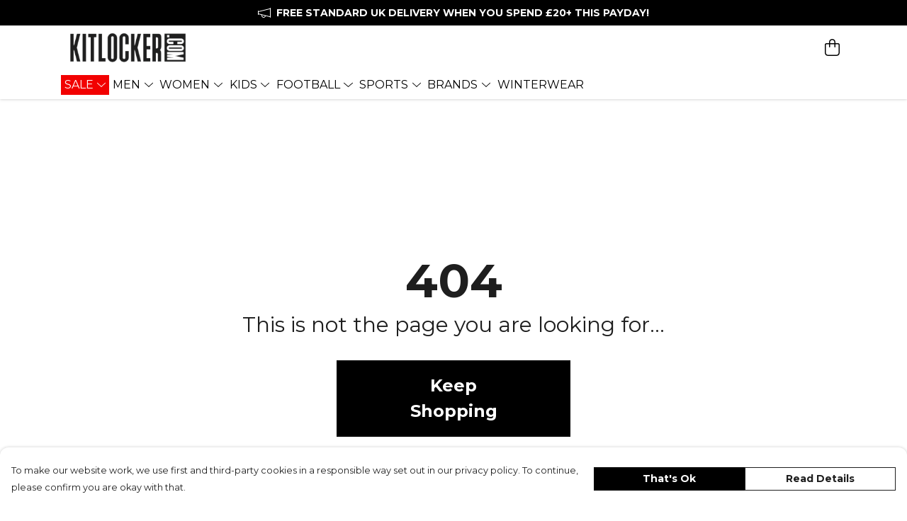

--- FILE ---
content_type: text/html
request_url: https://kitlocker.com/bureparkfc/gifts/golf-towel-142-mevyq2-p/
body_size: 2472
content:
<!DOCTYPE html>
<html lang="en">
  <head>
    <meta charset="UTF-8">
    <meta name="viewport" content="width=device-width, initial-scale=1.0">
    <link id="apple-touch-icon" rel="apple-touch-icon" href="#">
    <script type="module" crossorigin="" src="/assets/index.f52936b0.js"></script>
    <link rel="modulepreload" crossorigin="" href="/assets/vue.0ac7cc2d.js">
    <link rel="modulepreload" crossorigin="" href="/assets/sentry.13e8e62e.js">
    <link rel="stylesheet" href="/assets/index.dca9b00c.css">
  <link rel="manifest" href="/manifest.webmanifest"><title>Sportswear & Team Kits | Kitlocker</title><link crossorigin="" href="https://fonts.gstatic.com" rel="preconnect"><link href="https://images.teemill.com" rel="preconnect"><link as="fetch" href="https://kitlocker.com/omnis/v3/frontend/356097/getStoreCoreData/json/" rel="preload"><link as="fetch" href="/omnis/v3/divisions/356097/pages/408720/?imageType=object" rel="preload"><link fetchpriority="high" as="image" href="https://images.podos.io/rzdvy302utw2jf4qnjfw8t1rnlp09ulbho2ebxlqqfx1kgyp.png.webp?w=1920&h=768&v=2" rel="preload"><script>window.division_key = '356097';</script><meta data-vue-meta="1" vmid="author" content="Sportswear & Team Kits | Kitlocker" name="author"><meta data-vue-meta="1" vmid="url" content="https://kitlocker.com/" name="url"><meta data-vue-meta="1" vmid="description" content="Shop here for football kits, sportswear, gym clothing, training equipment & more from the likes of Nike, adidas & Joma. Discounted to suit all budgets." name="description"><meta data-vue-meta="1" vmid="og:type" content="website" property="og:type"><meta data-vue-meta="1" vmid="og:url" content="https://kitlocker.com/" property="og:url"><meta data-vue-meta="1" vmid="og:title" content="Sportswear & Team Kits | Kitlocker" property="og:title"><meta data-vue-meta="1" vmid="og:description" content="Shop here for football kits, sportswear, gym clothing, training equipment & more from the likes of Nike, adidas & Joma. Discounted to suit all budgets." property="og:description"><meta data-vue-meta="1" vmid="og:image" content="https://images.podos.io/ix2mwq9ug7e3ijqrhjbu8pwqlrsjclmagp5e0ciy9siqbyvd.png.png?w=1200&h=auto" property="og:image"><meta vmid="og:site_name" content="Kitlocker" property="og:site_name"><meta data-vue-meta="1" vmid="twitter:card" content="photo" property="twitter:card"><meta data-vue-meta="1" vmid="twitter:description" content="Shop here for football kits, sportswear, gym clothing, training equipment & more from the likes of Nike, adidas & Joma. Discounted to suit all budgets." property="twitter:description"><meta data-vue-meta="1" vmid="twitter:title" content="Sportswear & Team Kits | Kitlocker" property="twitter:title"><meta data-vue-meta="1" vmid="twitter:image" content="https://images.podos.io/ix2mwq9ug7e3ijqrhjbu8pwqlrsjclmagp5e0ciy9siqbyvd.png.png?w=1200&h=auto" property="twitter:image"><meta vmid="apple-mobile-web-app-capable" content="yes" property="apple-mobile-web-app-capable"><meta vmid="apple-mobile-web-app-status-bar-style" content="black" property="apple-mobile-web-app-status-bar-style"><meta vmid="apple-mobile-web-app-title" content="Kitlocker" property="apple-mobile-web-app-title"><meta content="kD_VK4Wuc2jZB36wXq-Nor_mdzf3TeJvOUed69wZ8HA" name="google-site-verification"><style>@font-face {
  font-family: "Montserrat Fallback: Arial";
  src: local('Arial');
  ascent-override: 84.9466%;
  descent-override: 22.0264%;
  size-adjust: 113.954%;
}
@font-face {
  font-family: "Montserrat Fallback: Roboto";
  src: local('Roboto');
  ascent-override: 85.0405%;
  descent-override: 22.0508%;
  size-adjust: 113.8281%;
}</style></head>

  <body>
    <div id="app"></div>
    
  <noscript><iframe src="https://www.googletagmanager.com/ns.html?id=GTM-MH6RJHM" height="0" width="0" style="display:none;visibility:hidden"></iframe></noscript><noscript>This site relies on JavaScript to do awesome things, please enable it in your browser</noscript></body>
  <script>
    (() => {
      /**
       * Disable the default browser prompt for PWA installation
       * @see https://developer.mozilla.org/en-US/docs/Web/API/BeforeInstallPromptEvent
       */
      window.addEventListener('beforeinstallprompt', event => {
        event.preventDefault();
      });

      var activeWorker = navigator.serviceWorker?.controller;
      var appVersion = window.localStorage.getItem('appVersion');
      var validVersion = 'v1';

      if (!activeWorker) {
        window.localStorage.setItem('appVersion', validVersion);

        return;
      }

      if (!appVersion || appVersion !== validVersion) {
        window.localStorage.setItem('appVersion', validVersion);

        if (navigator.serviceWorker) {
          navigator.serviceWorker
            .getRegistrations()
            .then(function (registrations) {
              var promises = [];

              registrations.forEach(registration => {
                promises.push(registration.unregister());
              });

              if (window.caches) {
                caches.keys().then(cachedFiles => {
                  cachedFiles.forEach(cache => {
                    promises.push(caches.delete(cache));
                  });
                });
              }

              Promise.all(promises).then(function () {
                console.log('Reload Window: Index');
                window.location.reload();
              });
            });
        }
      }
    })();
  </script>
</html>


--- FILE ---
content_type: text/javascript
request_url: https://kitlocker.com/assets/StoreFrontHeaderSearchBar.c153229a.js
body_size: 1640
content:
import{J as j,i as A,r as s,a as C,s as H,K as i,x as d,S as b,R as h,Q as f,u as c,a6 as x,y as V,F as L,$ as T,A as S,N as B,P as F,Z as z,a1 as D}from"./vue.0ac7cc2d.js";import{_ as G,ah as J,ae as O,h as Q,u as Z,a6 as q,a3 as W}from"./index.f52936b0.js";import{d as X}from"./debounce.d9746e9b.js";import"./sentry.13e8e62e.js";const Y={class:"flex-grow"},ee=D(" View more "),te={__name:"StoreFrontHeaderSearchBar",setup(ae){const k=j(),_=A("theme"),l=s(""),m=s(!1),o=s([]),$=s(""),e=s(-1),I=s(null);C(l,X(t=>{if(t===$.value)return;if($.value=t,!t){o.value=[],m.value=!1;return}let a="keyword";$store.state.subdomain.productEmbeddingVersion&&(a=$store.getters["paymentProcessor/paymentProcessorType"]==="direct"||J.isActiveVariation("product_vector_search_2","vector")?"vector":"keyword"),m.value=!0,O.get(Q(`/omnis/v3/frontend/product/search/?search-term=${t}&version=${a}`)).success(u=>{o.value=u.slice(0,8),Z().trackEvent({event:"OnSearch",category:"Subdomains",action:"Search",value:t})}).catch(()=>{o.value=[]}).finally(()=>{m.value=!1})},500));const p=s(!1),N=()=>{p.value=!0;const t=o.value.length;e.value=e.value+1<=t?e.value+1:0},P=()=>{p.value=!0;const t=o.value.length;e.value=e.value-1>=0?e.value-1:t},E=t=>{var a,u;e.value===o.value.length?(g(),t()):o.value[e.value]&&p.value?(k.push(`/product/${o.value[e.value].urlName}/`),l.value="",e.value=-1,(u=(a=I.value)==null?void 0:a.$refs.input)==null||u.blur(),t()):(g(),t())};C(o,()=>{e.value=-1});const g=()=>{l.value&&(k.push(`/search/?search=${encodeURIComponent(l.value)}`),l.value="")},y=H(()=>{var t;return(t=_())==null?void 0:t.get("menu.searchBar.alignment")});return(t,a)=>{const u=i("tml-input"),K=i("tml-form"),M=i("tml-image"),R=i("tml-product-price"),w=i("tml-anchor"),U=i("tml-dropdown-container");return d(),b(U,{class:S({"ml-auto mr-4":c(y)==="right","mr-auto ml-4":c(y)==="left","mx-auto":c(y)==="center"}),style:{width:"60%"},align:"left","overflow-y":!1,"dropdown-styles":{top:"125%"},width:"100%"},{trigger:h(({open:v,close:r})=>[f(K,{"form-name":"store-front-header-search-form"},{default:h(()=>[f(u,{ref_key:"searchInput",ref:I,modelValue:l.value,"onUpdate:modelValue":a[0]||(a[0]=n=>l.value=n),"field-name":"store-front-header-search",icon:c(q.faSearch),"placeholder-animation":"hide","auto-complete":"off",standalone:"","aria-label":"Search",placeholder:"Search",enterkeyhint:"search",loading:m.value,"background-color":c(_)().get("box.background.color"),"border-color":c(_)().get("form.text.secondary.color"),onInput:v,onFocus:v,onClickInput:a[1]||(a[1]=n=>e.value=-1),onKeyup:[x(P,["up"]),x(N,["down"]),x(n=>E(r),["enter"])],onSubmit:n=>{g(),r()}},null,8,["modelValue","icon","loading","background-color","border-color","onInput","onFocus","onKeyup","onSubmit"])]),_:2},1024)]),default:h(({close:v})=>[l.value&&!m.value&&o.value.length?(d(),V("div",{key:0,class:"bg-[--tml-menu-background-color]",onMouseleave:a[3]||(a[3]=r=>e.value=-1)},[(d(!0),V(L,null,T(o.value,(r,n)=>(d(),b(w,{key:n,href:`/product/${r.urlName}/`,class:S(["search-result p-4 flex items-center gap-3 !text-[--tml-text-color]",{"hover-highlight":e.value===n}]),onClick:v,onMouseover:oe=>{e.value=n,p.value=!1}},{default:h(()=>[r.image?(d(),b(M,{key:0,src:c(W)(r.image,96,96),class:"w-12 h-12 object-cover",alt:r.name},null,8,["src","alt"])):B("",!0),F("div",Y,[F("div",null,z(r.name),1),f(R,{price:r.price,"sale-price":r.salePrice},null,8,["price","sale-price"])])]),_:2},1032,["href","class","onClick","onMouseover"]))),128)),f(w,{href:`/search/?search=${encodeURIComponent(l.value)}`,class:S(["search-result p-4 flex items-center justify-center !text-[--tml-text-color]",{"hover-highlight":e.value===o.value.length}]),onClick:v,onMouseover:a[2]||(a[2]=r=>e.value=o.value.length)},{default:h(()=>[ee]),_:2},1032,["href","class","onClick"])],32)):B("",!0)]),_:1},8,["class"])}}},ce=G(te,[["__scopeId","data-v-8973be8b"]]);export{ce as default};
//# sourceMappingURL=StoreFrontHeaderSearchBar.c153229a.js.map


--- FILE ---
content_type: text/javascript
request_url: https://kitlocker.com/assets/StoreFrontMinimalFooter.ea9bdc80.js
body_size: 83
content:
import"./StoreFrontMinimalFooter.vue_vue_type_style_index_0_lang.7826dd2a.js";import{_}from"./StoreFrontMinimalFooter.vue_vue_type_style_index_0_lang.7826dd2a.js";import"./vue.0ac7cc2d.js";import"./StoreFrontCurrencySelect.55858924.js";import"./index.f52936b0.js";import"./sentry.13e8e62e.js";export{_ as default};
//# sourceMappingURL=StoreFrontMinimalFooter.ea9bdc80.js.map


--- FILE ---
content_type: text/javascript
request_url: https://kitlocker.com/assets/StoreFront404Page.ed258925.js
body_size: 360
content:
import{n as o}from"./noIndex.40c818b2.js";import{x as t,S as n,K as r}from"./vue.0ac7cc2d.js";import{_ as a,bZ as s}from"./index.f52936b0.js";import"./sentry.13e8e62e.js";const p={name:"FourOFour",created(){s(o)}};function c(i,l,m,_,u,f){const e=r("tml-full-page-banner");return t(),n(e,{class:"!bg-transparent",title:"404",subtitle:"This is not the page you are looking for...","action-url":"/","action-text":"Keep Shopping","hide-learn-more":"",height:"100vh"})}const b=a(p,[["render",c]]);export{b as default};
//# sourceMappingURL=StoreFront404Page.ed258925.js.map


--- FILE ---
content_type: text/javascript
request_url: https://kitlocker.com/assets/noIndex.40c818b2.js
body_size: -5
content:
import"./index.f52936b0.js";const o={meta:[{name:"robots",content:"noindex"}]};export{o as n};
//# sourceMappingURL=noIndex.40c818b2.js.map


--- FILE ---
content_type: text/javascript
request_url: https://kitlocker.com/assets/StoreFrontMinimalFooter.vue_vue_type_style_index_0_lang.7826dd2a.js
body_size: 558
content:
import{q as F,r as S,s as a,x as o,y as c,u as n,Z as h,N as f,F as v,$ as C,S as _,ac as w,i as N,ab as $,K as B}from"./vue.0ac7cc2d.js";import M from"./StoreFrontCurrencySelect.55858924.js";const j={key:0,class:"px-4"},E=F({__name:"StoreFrontMinimalFooter",setup(q){var l,m;const x=w(),e=N("app"),r=$(),y=S(),d=(m=(l=r.state.subdomain)==null?void 0:l.footerMenu)!=null?m:[],u=a(()=>{var t,s;return e!=null&&e.isSubdomain?(t=r.state.subdomain.company)==null?void 0:t.name:e!=null&&e.isTeemill?(s=r.state.store.active)==null?void 0:s.name:null}),p=a(()=>`\xA9${u.value} ${new Date().getFullYear()}`),b=a(()=>{var t;return(e==null?void 0:e.isSubdomain)&&(!!r.getters["subdomain/getPlugin"]("currency")||((t=x.query)==null?void 0:t.currency))});return(t,s)=>{const g=B("tml-anchor");return o(),c("div",{ref_key:"footer",ref:y,class:"minimal-sub-footer flex flex-wrap justify-center py-4 gap-y-4 text-xs md:text-sm bg-[--tml-footer-background-color] !text-[--tml-footer-text-color]"},[n(u)?(o(),c("p",j,h(n(p)),1)):f("",!0),(o(!0),c(v,null,C(n(d),(i,k)=>(o(),_(g,{key:k,href:i.href,text:i.text,class:"footer-link px-4"},null,8,["href","text"]))),128)),n(b)?(o(),_(M,{key:1,class:"px-4","text-drop-down":""})):f("",!0)],512)}}});export{E as _};
//# sourceMappingURL=StoreFrontMinimalFooter.vue_vue_type_style_index_0_lang.7826dd2a.js.map


--- FILE ---
content_type: text/javascript
request_url: https://kitlocker.com/assets/faArrowRight.68298c7c.js
body_size: 533
content:
import"./index.f52936b0.js";var r={},v;function u(){return v||(v=1,function(i){Object.defineProperty(i,"__esModule",{value:!0});var e="fal",n="arrow-right",h=448,t=512,a=[8594],f="f061",c="M443.7 266.8l-165.9 176C274.5 446.3 269.1 448 265.5 448c-3.986 0-7.988-1.375-11.16-4.156c-6.773-5.938-7.275-16.06-1.118-22.59L393.9 272H16.59c-9.171 0-16.59-7.155-16.59-15.1S7.421 240 16.59 240h377.3l-140.7-149.3c-6.157-6.531-5.655-16.66 1.118-22.59c6.789-5.906 17.27-5.469 23.45 1.094l165.9 176C449.4 251.3 449.4 260.7 443.7 266.8z";i.definition={prefix:e,iconName:n,icon:[h,t,a,f,c]},i.faArrowRight=i.definition,i.prefix=e,i.iconName=n,i.width=h,i.height=t,i.ligatures=a,i.unicode=f,i.svgPathData=c,i.aliases=a}(r)),r}var o=u();export{o as f};
//# sourceMappingURL=faArrowRight.68298c7c.js.map


--- FILE ---
content_type: text/javascript
request_url: https://kitlocker.com/assets/faUndo.45d09af9.js
body_size: 523
content:
import"./index.f52936b0.js";var r={},t={},u;function v(){return u||(u=1,function(a){Object.defineProperty(a,"__esModule",{value:!0});var i="fal",n="arrow-rotate-left",f=512,o=512,e=[8634,"arrow-left-rotate","arrow-rotate-back","arrow-rotate-backward","undo"],c="f0e2",d="M480 256c0 123.5-100.4 223.9-223.9 223.9c-69.41 0-133.9-31.3-176.7-86.05c-5.438-6.938-4.203-17 2.75-22.44c6.984-5.531 17.03-4.25 22.47 2.75C141.3 421.1 196.5 448 256 448c105.9 0 192-86.13 192-192s-86.13-192-192-192C187.1 64 124.5 100.7 90.15 160H176C184.8 160 192 167.2 192 176S184.8 192 176 192h-128C39.16 192 32 184.8 32 176v-128C32 39.16 39.16 32 48 32S64 39.16 64 48v93.56C104.4 73.87 176.6 32.11 256.1 32.11C379.6 32.11 480 132.5 480 256z";a.definition={prefix:i,iconName:n,icon:[f,o,e,c,d]},a.faArrowRotateLeft=a.definition,a.prefix=i,a.iconName=n,a.width=f,a.height=o,a.ligatures=e,a.unicode=c,a.svgPathData=d,a.aliases=e}(t)),t}var h;function l(){return h||(h=1,function(a){Object.defineProperty(a,"__esModule",{value:!0});var i=v();a.definition={prefix:i.prefix,iconName:i.iconName,icon:[i.width,i.height,i.aliases,i.unicode,i.svgPathData]},a.faUndo=a.definition,a.prefix=i.prefix,a.iconName=i.iconName,a.width=i.width,a.height=i.height,a.ligatures=i.aliases,a.unicode=i.unicode,a.svgPathData=i.svgPathData,a.aliases=i.aliases}(r)),r}var g=l();export{g as f};
//# sourceMappingURL=faUndo.45d09af9.js.map


--- FILE ---
content_type: text/javascript
request_url: https://kitlocker.com/assets/faMinus.416fb0bb.js
body_size: 368
content:
import"./index.f52936b0.js";var n={},c;function h(){return c||(c=1,function(i){Object.defineProperty(i,"__esModule",{value:!0});var e="fal",u="minus",r=448,f=512,a=[8211,8722,10134,"subtract"],v="f068",t="M432 256C432 264.8 424.8 272 416 272H32c-8.844 0-16-7.15-16-15.99C16 247.2 23.16 240 32 240h384C424.8 240 432 247.2 432 256z";i.definition={prefix:e,iconName:u,icon:[r,f,a,v,t]},i.faMinus=i.definition,i.prefix=e,i.iconName=u,i.width=r,i.height=f,i.ligatures=a,i.unicode=v,i.svgPathData=t,i.aliases=a}(n)),n}var s=h();export{s as f};
//# sourceMappingURL=faMinus.416fb0bb.js.map


--- FILE ---
content_type: text/javascript
request_url: https://kitlocker.com/assets/isDeviceIos.d9b90193.js
body_size: 11
content:
import"./index.f52936b0.js";const e=()=>/iPad|iPhone|iPod/.test(navigator.userAgent);export{e as i};
//# sourceMappingURL=isDeviceIos.d9b90193.js.map


--- FILE ---
content_type: text/javascript
request_url: https://kitlocker.com/assets/faPlus.63a53e21.js
body_size: 437
content:
import"./index.f52936b0.js";var e={},l;function d(){return l||(l=1,function(a){Object.defineProperty(a,"__esModule",{value:!0});var u="fal",n="plus",r=448,f=512,i=[10133,61543,"add"],v="2b",c="M432 256C432 264.8 424.8 272 416 272h-176V448c0 8.844-7.156 16.01-16 16.01S208 456.8 208 448V272H32c-8.844 0-16-7.15-16-15.99C16 247.2 23.16 240 32 240h176V64c0-8.844 7.156-15.99 16-15.99S240 55.16 240 64v176H416C424.8 240 432 247.2 432 256z";a.definition={prefix:u,iconName:n,icon:[r,f,i,v,c]},a.faPlus=a.definition,a.prefix=u,a.iconName=n,a.width=r,a.height=f,a.ligatures=i,a.unicode=v,a.svgPathData=c,a.aliases=i}(e)),e}var t=d();export{t as f};
//# sourceMappingURL=faPlus.63a53e21.js.map
